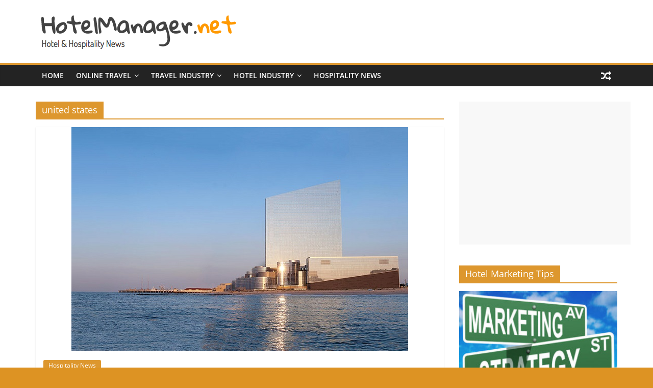

--- FILE ---
content_type: text/html; charset=UTF-8
request_url: https://www.hotelmanager.net/tag/united-states
body_size: 46946
content:
<!DOCTYPE html>
<html lang="en-US">
<head>
			<meta charset="UTF-8" />
		<meta name="viewport" content="width=device-width, initial-scale=1">
		<link rel="profile" href="http://gmpg.org/xfn/11" />
		<title>united states &#8211; Hotel Marketing News &#8211; HotelManager.net</title>
<meta name='robots' content='max-image-preview:large' />
<link rel="alternate" type="application/rss+xml" title="Hotel Marketing News - HotelManager.net &raquo; Feed" href="https://www.hotelmanager.net/feed" />
<link rel="alternate" type="application/rss+xml" title="Hotel Marketing News - HotelManager.net &raquo; united states Tag Feed" href="https://www.hotelmanager.net/tag/united-states/feed" />
<script type="text/javascript">
window._wpemojiSettings = {"baseUrl":"https:\/\/s.w.org\/images\/core\/emoji\/14.0.0\/72x72\/","ext":".png","svgUrl":"https:\/\/s.w.org\/images\/core\/emoji\/14.0.0\/svg\/","svgExt":".svg","source":{"concatemoji":"https:\/\/www.hotelmanager.net\/wp-includes\/js\/wp-emoji-release.min.js?ver=6.3.7"}};
/*! This file is auto-generated */
!function(i,n){var o,s,e;function c(e){try{var t={supportTests:e,timestamp:(new Date).valueOf()};sessionStorage.setItem(o,JSON.stringify(t))}catch(e){}}function p(e,t,n){e.clearRect(0,0,e.canvas.width,e.canvas.height),e.fillText(t,0,0);var t=new Uint32Array(e.getImageData(0,0,e.canvas.width,e.canvas.height).data),r=(e.clearRect(0,0,e.canvas.width,e.canvas.height),e.fillText(n,0,0),new Uint32Array(e.getImageData(0,0,e.canvas.width,e.canvas.height).data));return t.every(function(e,t){return e===r[t]})}function u(e,t,n){switch(t){case"flag":return n(e,"\ud83c\udff3\ufe0f\u200d\u26a7\ufe0f","\ud83c\udff3\ufe0f\u200b\u26a7\ufe0f")?!1:!n(e,"\ud83c\uddfa\ud83c\uddf3","\ud83c\uddfa\u200b\ud83c\uddf3")&&!n(e,"\ud83c\udff4\udb40\udc67\udb40\udc62\udb40\udc65\udb40\udc6e\udb40\udc67\udb40\udc7f","\ud83c\udff4\u200b\udb40\udc67\u200b\udb40\udc62\u200b\udb40\udc65\u200b\udb40\udc6e\u200b\udb40\udc67\u200b\udb40\udc7f");case"emoji":return!n(e,"\ud83e\udef1\ud83c\udffb\u200d\ud83e\udef2\ud83c\udfff","\ud83e\udef1\ud83c\udffb\u200b\ud83e\udef2\ud83c\udfff")}return!1}function f(e,t,n){var r="undefined"!=typeof WorkerGlobalScope&&self instanceof WorkerGlobalScope?new OffscreenCanvas(300,150):i.createElement("canvas"),a=r.getContext("2d",{willReadFrequently:!0}),o=(a.textBaseline="top",a.font="600 32px Arial",{});return e.forEach(function(e){o[e]=t(a,e,n)}),o}function t(e){var t=i.createElement("script");t.src=e,t.defer=!0,i.head.appendChild(t)}"undefined"!=typeof Promise&&(o="wpEmojiSettingsSupports",s=["flag","emoji"],n.supports={everything:!0,everythingExceptFlag:!0},e=new Promise(function(e){i.addEventListener("DOMContentLoaded",e,{once:!0})}),new Promise(function(t){var n=function(){try{var e=JSON.parse(sessionStorage.getItem(o));if("object"==typeof e&&"number"==typeof e.timestamp&&(new Date).valueOf()<e.timestamp+604800&&"object"==typeof e.supportTests)return e.supportTests}catch(e){}return null}();if(!n){if("undefined"!=typeof Worker&&"undefined"!=typeof OffscreenCanvas&&"undefined"!=typeof URL&&URL.createObjectURL&&"undefined"!=typeof Blob)try{var e="postMessage("+f.toString()+"("+[JSON.stringify(s),u.toString(),p.toString()].join(",")+"));",r=new Blob([e],{type:"text/javascript"}),a=new Worker(URL.createObjectURL(r),{name:"wpTestEmojiSupports"});return void(a.onmessage=function(e){c(n=e.data),a.terminate(),t(n)})}catch(e){}c(n=f(s,u,p))}t(n)}).then(function(e){for(var t in e)n.supports[t]=e[t],n.supports.everything=n.supports.everything&&n.supports[t],"flag"!==t&&(n.supports.everythingExceptFlag=n.supports.everythingExceptFlag&&n.supports[t]);n.supports.everythingExceptFlag=n.supports.everythingExceptFlag&&!n.supports.flag,n.DOMReady=!1,n.readyCallback=function(){n.DOMReady=!0}}).then(function(){return e}).then(function(){var e;n.supports.everything||(n.readyCallback(),(e=n.source||{}).concatemoji?t(e.concatemoji):e.wpemoji&&e.twemoji&&(t(e.twemoji),t(e.wpemoji)))}))}((window,document),window._wpemojiSettings);
</script>
<style type="text/css">
img.wp-smiley,
img.emoji {
	display: inline !important;
	border: none !important;
	box-shadow: none !important;
	height: 1em !important;
	width: 1em !important;
	margin: 0 0.07em !important;
	vertical-align: -0.1em !important;
	background: none !important;
	padding: 0 !important;
}
</style>
	<link rel='stylesheet' id='wp-block-library-css' href='https://www.hotelmanager.net/wp-includes/css/dist/block-library/style.min.css?ver=6.3.7' type='text/css' media='all' />
<style id='wp-block-library-theme-inline-css' type='text/css'>
.wp-block-audio figcaption{color:#555;font-size:13px;text-align:center}.is-dark-theme .wp-block-audio figcaption{color:hsla(0,0%,100%,.65)}.wp-block-audio{margin:0 0 1em}.wp-block-code{border:1px solid #ccc;border-radius:4px;font-family:Menlo,Consolas,monaco,monospace;padding:.8em 1em}.wp-block-embed figcaption{color:#555;font-size:13px;text-align:center}.is-dark-theme .wp-block-embed figcaption{color:hsla(0,0%,100%,.65)}.wp-block-embed{margin:0 0 1em}.blocks-gallery-caption{color:#555;font-size:13px;text-align:center}.is-dark-theme .blocks-gallery-caption{color:hsla(0,0%,100%,.65)}.wp-block-image figcaption{color:#555;font-size:13px;text-align:center}.is-dark-theme .wp-block-image figcaption{color:hsla(0,0%,100%,.65)}.wp-block-image{margin:0 0 1em}.wp-block-pullquote{border-bottom:4px solid;border-top:4px solid;color:currentColor;margin-bottom:1.75em}.wp-block-pullquote cite,.wp-block-pullquote footer,.wp-block-pullquote__citation{color:currentColor;font-size:.8125em;font-style:normal;text-transform:uppercase}.wp-block-quote{border-left:.25em solid;margin:0 0 1.75em;padding-left:1em}.wp-block-quote cite,.wp-block-quote footer{color:currentColor;font-size:.8125em;font-style:normal;position:relative}.wp-block-quote.has-text-align-right{border-left:none;border-right:.25em solid;padding-left:0;padding-right:1em}.wp-block-quote.has-text-align-center{border:none;padding-left:0}.wp-block-quote.is-large,.wp-block-quote.is-style-large,.wp-block-quote.is-style-plain{border:none}.wp-block-search .wp-block-search__label{font-weight:700}.wp-block-search__button{border:1px solid #ccc;padding:.375em .625em}:where(.wp-block-group.has-background){padding:1.25em 2.375em}.wp-block-separator.has-css-opacity{opacity:.4}.wp-block-separator{border:none;border-bottom:2px solid;margin-left:auto;margin-right:auto}.wp-block-separator.has-alpha-channel-opacity{opacity:1}.wp-block-separator:not(.is-style-wide):not(.is-style-dots){width:100px}.wp-block-separator.has-background:not(.is-style-dots){border-bottom:none;height:1px}.wp-block-separator.has-background:not(.is-style-wide):not(.is-style-dots){height:2px}.wp-block-table{margin:0 0 1em}.wp-block-table td,.wp-block-table th{word-break:normal}.wp-block-table figcaption{color:#555;font-size:13px;text-align:center}.is-dark-theme .wp-block-table figcaption{color:hsla(0,0%,100%,.65)}.wp-block-video figcaption{color:#555;font-size:13px;text-align:center}.is-dark-theme .wp-block-video figcaption{color:hsla(0,0%,100%,.65)}.wp-block-video{margin:0 0 1em}.wp-block-template-part.has-background{margin-bottom:0;margin-top:0;padding:1.25em 2.375em}
</style>
<style id='classic-theme-styles-inline-css' type='text/css'>
/*! This file is auto-generated */
.wp-block-button__link{color:#fff;background-color:#32373c;border-radius:9999px;box-shadow:none;text-decoration:none;padding:calc(.667em + 2px) calc(1.333em + 2px);font-size:1.125em}.wp-block-file__button{background:#32373c;color:#fff;text-decoration:none}
</style>
<style id='global-styles-inline-css' type='text/css'>
body{--wp--preset--color--black: #000000;--wp--preset--color--cyan-bluish-gray: #abb8c3;--wp--preset--color--white: #ffffff;--wp--preset--color--pale-pink: #f78da7;--wp--preset--color--vivid-red: #cf2e2e;--wp--preset--color--luminous-vivid-orange: #ff6900;--wp--preset--color--luminous-vivid-amber: #fcb900;--wp--preset--color--light-green-cyan: #7bdcb5;--wp--preset--color--vivid-green-cyan: #00d084;--wp--preset--color--pale-cyan-blue: #8ed1fc;--wp--preset--color--vivid-cyan-blue: #0693e3;--wp--preset--color--vivid-purple: #9b51e0;--wp--preset--gradient--vivid-cyan-blue-to-vivid-purple: linear-gradient(135deg,rgba(6,147,227,1) 0%,rgb(155,81,224) 100%);--wp--preset--gradient--light-green-cyan-to-vivid-green-cyan: linear-gradient(135deg,rgb(122,220,180) 0%,rgb(0,208,130) 100%);--wp--preset--gradient--luminous-vivid-amber-to-luminous-vivid-orange: linear-gradient(135deg,rgba(252,185,0,1) 0%,rgba(255,105,0,1) 100%);--wp--preset--gradient--luminous-vivid-orange-to-vivid-red: linear-gradient(135deg,rgba(255,105,0,1) 0%,rgb(207,46,46) 100%);--wp--preset--gradient--very-light-gray-to-cyan-bluish-gray: linear-gradient(135deg,rgb(238,238,238) 0%,rgb(169,184,195) 100%);--wp--preset--gradient--cool-to-warm-spectrum: linear-gradient(135deg,rgb(74,234,220) 0%,rgb(151,120,209) 20%,rgb(207,42,186) 40%,rgb(238,44,130) 60%,rgb(251,105,98) 80%,rgb(254,248,76) 100%);--wp--preset--gradient--blush-light-purple: linear-gradient(135deg,rgb(255,206,236) 0%,rgb(152,150,240) 100%);--wp--preset--gradient--blush-bordeaux: linear-gradient(135deg,rgb(254,205,165) 0%,rgb(254,45,45) 50%,rgb(107,0,62) 100%);--wp--preset--gradient--luminous-dusk: linear-gradient(135deg,rgb(255,203,112) 0%,rgb(199,81,192) 50%,rgb(65,88,208) 100%);--wp--preset--gradient--pale-ocean: linear-gradient(135deg,rgb(255,245,203) 0%,rgb(182,227,212) 50%,rgb(51,167,181) 100%);--wp--preset--gradient--electric-grass: linear-gradient(135deg,rgb(202,248,128) 0%,rgb(113,206,126) 100%);--wp--preset--gradient--midnight: linear-gradient(135deg,rgb(2,3,129) 0%,rgb(40,116,252) 100%);--wp--preset--font-size--small: 13px;--wp--preset--font-size--medium: 20px;--wp--preset--font-size--large: 36px;--wp--preset--font-size--x-large: 42px;--wp--preset--spacing--20: 0.44rem;--wp--preset--spacing--30: 0.67rem;--wp--preset--spacing--40: 1rem;--wp--preset--spacing--50: 1.5rem;--wp--preset--spacing--60: 2.25rem;--wp--preset--spacing--70: 3.38rem;--wp--preset--spacing--80: 5.06rem;--wp--preset--shadow--natural: 6px 6px 9px rgba(0, 0, 0, 0.2);--wp--preset--shadow--deep: 12px 12px 50px rgba(0, 0, 0, 0.4);--wp--preset--shadow--sharp: 6px 6px 0px rgba(0, 0, 0, 0.2);--wp--preset--shadow--outlined: 6px 6px 0px -3px rgba(255, 255, 255, 1), 6px 6px rgba(0, 0, 0, 1);--wp--preset--shadow--crisp: 6px 6px 0px rgba(0, 0, 0, 1);}:where(.is-layout-flex){gap: 0.5em;}:where(.is-layout-grid){gap: 0.5em;}body .is-layout-flow > .alignleft{float: left;margin-inline-start: 0;margin-inline-end: 2em;}body .is-layout-flow > .alignright{float: right;margin-inline-start: 2em;margin-inline-end: 0;}body .is-layout-flow > .aligncenter{margin-left: auto !important;margin-right: auto !important;}body .is-layout-constrained > .alignleft{float: left;margin-inline-start: 0;margin-inline-end: 2em;}body .is-layout-constrained > .alignright{float: right;margin-inline-start: 2em;margin-inline-end: 0;}body .is-layout-constrained > .aligncenter{margin-left: auto !important;margin-right: auto !important;}body .is-layout-constrained > :where(:not(.alignleft):not(.alignright):not(.alignfull)){max-width: var(--wp--style--global--content-size);margin-left: auto !important;margin-right: auto !important;}body .is-layout-constrained > .alignwide{max-width: var(--wp--style--global--wide-size);}body .is-layout-flex{display: flex;}body .is-layout-flex{flex-wrap: wrap;align-items: center;}body .is-layout-flex > *{margin: 0;}body .is-layout-grid{display: grid;}body .is-layout-grid > *{margin: 0;}:where(.wp-block-columns.is-layout-flex){gap: 2em;}:where(.wp-block-columns.is-layout-grid){gap: 2em;}:where(.wp-block-post-template.is-layout-flex){gap: 1.25em;}:where(.wp-block-post-template.is-layout-grid){gap: 1.25em;}.has-black-color{color: var(--wp--preset--color--black) !important;}.has-cyan-bluish-gray-color{color: var(--wp--preset--color--cyan-bluish-gray) !important;}.has-white-color{color: var(--wp--preset--color--white) !important;}.has-pale-pink-color{color: var(--wp--preset--color--pale-pink) !important;}.has-vivid-red-color{color: var(--wp--preset--color--vivid-red) !important;}.has-luminous-vivid-orange-color{color: var(--wp--preset--color--luminous-vivid-orange) !important;}.has-luminous-vivid-amber-color{color: var(--wp--preset--color--luminous-vivid-amber) !important;}.has-light-green-cyan-color{color: var(--wp--preset--color--light-green-cyan) !important;}.has-vivid-green-cyan-color{color: var(--wp--preset--color--vivid-green-cyan) !important;}.has-pale-cyan-blue-color{color: var(--wp--preset--color--pale-cyan-blue) !important;}.has-vivid-cyan-blue-color{color: var(--wp--preset--color--vivid-cyan-blue) !important;}.has-vivid-purple-color{color: var(--wp--preset--color--vivid-purple) !important;}.has-black-background-color{background-color: var(--wp--preset--color--black) !important;}.has-cyan-bluish-gray-background-color{background-color: var(--wp--preset--color--cyan-bluish-gray) !important;}.has-white-background-color{background-color: var(--wp--preset--color--white) !important;}.has-pale-pink-background-color{background-color: var(--wp--preset--color--pale-pink) !important;}.has-vivid-red-background-color{background-color: var(--wp--preset--color--vivid-red) !important;}.has-luminous-vivid-orange-background-color{background-color: var(--wp--preset--color--luminous-vivid-orange) !important;}.has-luminous-vivid-amber-background-color{background-color: var(--wp--preset--color--luminous-vivid-amber) !important;}.has-light-green-cyan-background-color{background-color: var(--wp--preset--color--light-green-cyan) !important;}.has-vivid-green-cyan-background-color{background-color: var(--wp--preset--color--vivid-green-cyan) !important;}.has-pale-cyan-blue-background-color{background-color: var(--wp--preset--color--pale-cyan-blue) !important;}.has-vivid-cyan-blue-background-color{background-color: var(--wp--preset--color--vivid-cyan-blue) !important;}.has-vivid-purple-background-color{background-color: var(--wp--preset--color--vivid-purple) !important;}.has-black-border-color{border-color: var(--wp--preset--color--black) !important;}.has-cyan-bluish-gray-border-color{border-color: var(--wp--preset--color--cyan-bluish-gray) !important;}.has-white-border-color{border-color: var(--wp--preset--color--white) !important;}.has-pale-pink-border-color{border-color: var(--wp--preset--color--pale-pink) !important;}.has-vivid-red-border-color{border-color: var(--wp--preset--color--vivid-red) !important;}.has-luminous-vivid-orange-border-color{border-color: var(--wp--preset--color--luminous-vivid-orange) !important;}.has-luminous-vivid-amber-border-color{border-color: var(--wp--preset--color--luminous-vivid-amber) !important;}.has-light-green-cyan-border-color{border-color: var(--wp--preset--color--light-green-cyan) !important;}.has-vivid-green-cyan-border-color{border-color: var(--wp--preset--color--vivid-green-cyan) !important;}.has-pale-cyan-blue-border-color{border-color: var(--wp--preset--color--pale-cyan-blue) !important;}.has-vivid-cyan-blue-border-color{border-color: var(--wp--preset--color--vivid-cyan-blue) !important;}.has-vivid-purple-border-color{border-color: var(--wp--preset--color--vivid-purple) !important;}.has-vivid-cyan-blue-to-vivid-purple-gradient-background{background: var(--wp--preset--gradient--vivid-cyan-blue-to-vivid-purple) !important;}.has-light-green-cyan-to-vivid-green-cyan-gradient-background{background: var(--wp--preset--gradient--light-green-cyan-to-vivid-green-cyan) !important;}.has-luminous-vivid-amber-to-luminous-vivid-orange-gradient-background{background: var(--wp--preset--gradient--luminous-vivid-amber-to-luminous-vivid-orange) !important;}.has-luminous-vivid-orange-to-vivid-red-gradient-background{background: var(--wp--preset--gradient--luminous-vivid-orange-to-vivid-red) !important;}.has-very-light-gray-to-cyan-bluish-gray-gradient-background{background: var(--wp--preset--gradient--very-light-gray-to-cyan-bluish-gray) !important;}.has-cool-to-warm-spectrum-gradient-background{background: var(--wp--preset--gradient--cool-to-warm-spectrum) !important;}.has-blush-light-purple-gradient-background{background: var(--wp--preset--gradient--blush-light-purple) !important;}.has-blush-bordeaux-gradient-background{background: var(--wp--preset--gradient--blush-bordeaux) !important;}.has-luminous-dusk-gradient-background{background: var(--wp--preset--gradient--luminous-dusk) !important;}.has-pale-ocean-gradient-background{background: var(--wp--preset--gradient--pale-ocean) !important;}.has-electric-grass-gradient-background{background: var(--wp--preset--gradient--electric-grass) !important;}.has-midnight-gradient-background{background: var(--wp--preset--gradient--midnight) !important;}.has-small-font-size{font-size: var(--wp--preset--font-size--small) !important;}.has-medium-font-size{font-size: var(--wp--preset--font-size--medium) !important;}.has-large-font-size{font-size: var(--wp--preset--font-size--large) !important;}.has-x-large-font-size{font-size: var(--wp--preset--font-size--x-large) !important;}
.wp-block-navigation a:where(:not(.wp-element-button)){color: inherit;}
:where(.wp-block-post-template.is-layout-flex){gap: 1.25em;}:where(.wp-block-post-template.is-layout-grid){gap: 1.25em;}
:where(.wp-block-columns.is-layout-flex){gap: 2em;}:where(.wp-block-columns.is-layout-grid){gap: 2em;}
.wp-block-pullquote{font-size: 1.5em;line-height: 1.6;}
</style>
<link rel='stylesheet' id='colormag_style-css' href='https://www.hotelmanager.net/wp-content/themes/colormag/style.css?ver=2.1.8' type='text/css' media='all' />
<style id='colormag_style-inline-css' type='text/css'>
.colormag-button,blockquote,button,input[type=reset],input[type=button],input[type=submit],#masthead.colormag-header-clean #site-navigation.main-small-navigation .menu-toggle,.fa.search-top:hover,#masthead.colormag-header-classic #site-navigation.main-small-navigation .menu-toggle,.main-navigation ul li.focus > a,#masthead.colormag-header-classic .main-navigation ul ul.sub-menu li.focus > a,.home-icon.front_page_on,.main-navigation a:hover,.main-navigation ul li ul li a:hover,.main-navigation ul li ul li:hover>a,.main-navigation ul li.current-menu-ancestor>a,.main-navigation ul li.current-menu-item ul li a:hover,.main-navigation ul li.current-menu-item>a,.main-navigation ul li.current_page_ancestor>a,.main-navigation ul li.current_page_item>a,.main-navigation ul li:hover>a,.main-small-navigation li a:hover,.site-header .menu-toggle:hover,#masthead.colormag-header-classic .main-navigation ul ul.sub-menu li:hover > a,#masthead.colormag-header-classic .main-navigation ul ul.sub-menu li.current-menu-ancestor > a,#masthead.colormag-header-classic .main-navigation ul ul.sub-menu li.current-menu-item > a,#masthead .main-small-navigation li:hover > a,#masthead .main-small-navigation li.current-page-ancestor > a,#masthead .main-small-navigation li.current-menu-ancestor > a,#masthead .main-small-navigation li.current-page-item > a,#masthead .main-small-navigation li.current-menu-item > a,.main-small-navigation .current-menu-item>a,.main-small-navigation .current_page_item > a,.promo-button-area a:hover,#content .wp-pagenavi .current,#content .wp-pagenavi a:hover,.format-link .entry-content a,.pagination span,.comments-area .comment-author-link span,#secondary .widget-title span,.footer-widgets-area .widget-title span,.colormag-footer--classic .footer-widgets-area .widget-title span::before,.advertisement_above_footer .widget-title span,#content .post .article-content .above-entry-meta .cat-links a,.page-header .page-title span,.entry-meta .post-format i,.more-link,.no-post-thumbnail,.widget_featured_slider .slide-content .above-entry-meta .cat-links a,.widget_highlighted_posts .article-content .above-entry-meta .cat-links a,.widget_featured_posts .article-content .above-entry-meta .cat-links a,.widget_featured_posts .widget-title span,.widget_slider_area .widget-title span,.widget_beside_slider .widget-title span,.wp-block-quote,.wp-block-quote.is-style-large,.wp-block-quote.has-text-align-right{background-color:#dd972e;}#site-title a,.next a:hover,.previous a:hover,.social-links i.fa:hover,a,#masthead.colormag-header-clean .social-links li:hover i.fa,#masthead.colormag-header-classic .social-links li:hover i.fa,#masthead.colormag-header-clean .breaking-news .newsticker a:hover,#masthead.colormag-header-classic .breaking-news .newsticker a:hover,#masthead.colormag-header-classic #site-navigation .fa.search-top:hover,#masthead.colormag-header-classic #site-navigation.main-navigation .random-post a:hover .fa-random,.dark-skin #masthead.colormag-header-classic #site-navigation.main-navigation .home-icon:hover .fa,#masthead .main-small-navigation li:hover > .sub-toggle i,.better-responsive-menu #masthead .main-small-navigation .sub-toggle.active .fa,#masthead.colormag-header-classic .main-navigation .home-icon a:hover .fa,.pagination a span:hover,#content .comments-area a.comment-edit-link:hover,#content .comments-area a.comment-permalink:hover,#content .comments-area article header cite a:hover,.comments-area .comment-author-link a:hover,.comment .comment-reply-link:hover,.nav-next a,.nav-previous a,.footer-widgets-area a:hover,a#scroll-up i,#content .post .article-content .entry-title a:hover,.entry-meta .byline i,.entry-meta .cat-links i,.entry-meta a,.post .entry-title a:hover,.search .entry-title a:hover,.entry-meta .comments-link a:hover,.entry-meta .edit-link a:hover,.entry-meta .posted-on a:hover,.entry-meta .tag-links a:hover,.single #content .tags a:hover,.post-box .entry-meta .cat-links a:hover,.post-box .entry-meta .posted-on a:hover,.post.post-box .entry-title a:hover,.widget_featured_slider .slide-content .below-entry-meta .byline a:hover,.widget_featured_slider .slide-content .below-entry-meta .comments a:hover,.widget_featured_slider .slide-content .below-entry-meta .posted-on a:hover,.widget_featured_slider .slide-content .entry-title a:hover,.byline a:hover,.comments a:hover,.edit-link a:hover,.posted-on a:hover,.tag-links a:hover,.widget_highlighted_posts .article-content .below-entry-meta .byline a:hover,.widget_highlighted_posts .article-content .below-entry-meta .comments a:hover,.widget_highlighted_posts .article-content .below-entry-meta .posted-on a:hover,.widget_highlighted_posts .article-content .entry-title a:hover,.widget_featured_posts .article-content .entry-title a:hover,.related-posts-main-title .fa,.single-related-posts .article-content .entry-title a:hover, .colormag-header-classic .main-navigation ul li:hover > a{color:#dd972e;}#site-navigation{border-top-color:#dd972e;}#masthead.colormag-header-classic .main-navigation ul ul.sub-menu li:hover,#masthead.colormag-header-classic .main-navigation ul ul.sub-menu li.current-menu-ancestor,#masthead.colormag-header-classic .main-navigation ul ul.sub-menu li.current-menu-item,#masthead.colormag-header-classic #site-navigation .menu-toggle,#masthead.colormag-header-classic #site-navigation .menu-toggle:hover,#masthead.colormag-header-classic .main-navigation ul > li:hover > a,#masthead.colormag-header-classic .main-navigation ul > li.current-menu-item > a,#masthead.colormag-header-classic .main-navigation ul > li.current-menu-ancestor > a,#masthead.colormag-header-classic .main-navigation ul li.focus > a,.promo-button-area a:hover,.pagination a span:hover{border-color:#dd972e;}#secondary .widget-title,.footer-widgets-area .widget-title,.advertisement_above_footer .widget-title,.page-header .page-title,.widget_featured_posts .widget-title,.widget_slider_area .widget-title,.widget_beside_slider .widget-title{border-bottom-color:#dd972e;}@media (max-width:768px){.better-responsive-menu .sub-toggle{background-color:#bf7910;}}.mzb-featured-posts, .mzb-social-icon, .mzb-featured-categories, .mzb-social-icons-insert{--color--light--primary:rgba(221,151,46,0.1);}body{--color--light--primary:#dd972e;--color--primary:#dd972e;}
</style>
<link rel='stylesheet' id='colormag-fontawesome-css' href='https://www.hotelmanager.net/wp-content/themes/colormag/fontawesome/css/font-awesome.min.css?ver=2.1.8' type='text/css' media='all' />
<script type='text/javascript' src='https://www.hotelmanager.net/wp-includes/js/jquery/jquery.min.js?ver=3.7.0' id='jquery-core-js'></script>
<script type='text/javascript' src='https://www.hotelmanager.net/wp-includes/js/jquery/jquery-migrate.min.js?ver=3.4.1' id='jquery-migrate-js'></script>
<!--[if lte IE 8]>
<script type='text/javascript' src='https://www.hotelmanager.net/wp-content/themes/colormag/js/html5shiv.min.js?ver=2.1.8' id='html5-js'></script>
<![endif]-->
<link rel="https://api.w.org/" href="https://www.hotelmanager.net/wp-json/" /><link rel="alternate" type="application/json" href="https://www.hotelmanager.net/wp-json/wp/v2/tags/478" /><link rel="EditURI" type="application/rsd+xml" title="RSD" href="https://www.hotelmanager.net/xmlrpc.php?rsd" />
<meta name="generator" content="WordPress 6.3.7" />
<style type="text/css" id="custom-background-css">
body.custom-background { background-color: #dd9323; }
</style>
	</head>

<body class="archive tag tag-united-states tag-478 custom-background wp-custom-logo wp-embed-responsive right-sidebar wide">

		<div id="page" class="hfeed site">
				<a class="skip-link screen-reader-text" href="#main">Skip to content</a>
				<header id="masthead" class="site-header clearfix ">
				<div id="header-text-nav-container" class="clearfix">
		
		<div class="inner-wrap">
			<div id="header-text-nav-wrap" class="clearfix">

				<div id="header-left-section">
											<div id="header-logo-image">
							<a href="https://www.hotelmanager.net/" class="custom-logo-link" rel="home"><img width="398" height="78" src="https://www.hotelmanager.net/wp-content/uploads/2015/02/cropped-Schermata-2015-03-01-alle-02.00.58.png" class="custom-logo" alt="Hotel Marketing News &#8211; HotelManager.net" decoding="async" srcset="https://www.hotelmanager.net/wp-content/uploads/2015/02/cropped-Schermata-2015-03-01-alle-02.00.58.png 398w, https://www.hotelmanager.net/wp-content/uploads/2015/02/cropped-Schermata-2015-03-01-alle-02.00.58-300x59.png 300w" sizes="(max-width: 398px) 100vw, 398px" /></a>						</div><!-- #header-logo-image -->
						
					<div id="header-text" class="screen-reader-text">
													<h3 id="site-title">
								<a href="https://www.hotelmanager.net/" title="Hotel Marketing News &#8211; HotelManager.net" rel="home">Hotel Marketing News &#8211; HotelManager.net</a>
							</h3>
						
													<p id="site-description">
								Travel and Hotel Marketing Industry							</p><!-- #site-description -->
											</div><!-- #header-text -->
				</div><!-- #header-left-section -->

				<div id="header-right-section">
									</div><!-- #header-right-section -->

			</div><!-- #header-text-nav-wrap -->
		</div><!-- .inner-wrap -->

		
		<nav id="site-navigation" class="main-navigation clearfix" role="navigation">
			<div class="inner-wrap clearfix">
				
									<div class="search-random-icons-container">
						
		<div class="random-post">
							<a href="https://www.hotelmanager.net/the-best-hotels-for-2012-according-to-tripadvisor-com-users.html" title="View a random post">
					<i class="fa fa-random"></i>
				</a>
					</div>

							</div>
				
				<p class="menu-toggle"></p>
				<div class="menu-primary-container"><ul id="menu-navigation" class="menu"><li id="menu-item-1046" class="menu-item menu-item-type-custom menu-item-object-custom menu-item-home menu-item-1046"><a href="http://www.hotelmanager.net/">Home</a></li>
<li id="menu-item-72" class="menu-item menu-item-type-taxonomy menu-item-object-category menu-item-has-children menu-item-72"><a href="https://www.hotelmanager.net/category/online-travel">Online Travel</a>
<ul class="sub-menu">
	<li id="menu-item-1079" class="menu-item menu-item-type-taxonomy menu-item-object-category menu-item-1079"><a href="https://www.hotelmanager.net/category/online-travel/travel-websites">Travel Websites</a></li>
	<li id="menu-item-2565" class="menu-item menu-item-type-taxonomy menu-item-object-category menu-item-2565"><a href="https://www.hotelmanager.net/category/online-marketing">Online Marketing</a></li>
</ul>
</li>
<li id="menu-item-2562" class="menu-item menu-item-type-taxonomy menu-item-object-category menu-item-has-children menu-item-2562"><a href="https://www.hotelmanager.net/category/travel-industry-2">Travel Industry</a>
<ul class="sub-menu">
	<li id="menu-item-1077" class="menu-item menu-item-type-taxonomy menu-item-object-category menu-item-1077"><a href="https://www.hotelmanager.net/category/online-travel/travel-trends">Travel Trends</a></li>
	<li id="menu-item-1078" class="menu-item menu-item-type-taxonomy menu-item-object-category menu-item-1078"><a href="https://www.hotelmanager.net/category/online-travel/travel-technology">Travel Technology</a></li>
</ul>
</li>
<li id="menu-item-2564" class="menu-item menu-item-type-taxonomy menu-item-object-category menu-item-has-children menu-item-2564"><a href="https://www.hotelmanager.net/category/hotel-industry">Hotel Industry</a>
<ul class="sub-menu">
	<li id="menu-item-73" class="menu-item menu-item-type-taxonomy menu-item-object-category menu-item-73"><a href="https://www.hotelmanager.net/category/hotel-marketing">Hotel Marketing</a></li>
	<li id="menu-item-1076" class="menu-item menu-item-type-taxonomy menu-item-object-category menu-item-1076"><a href="https://www.hotelmanager.net/category/hospitality-news/hotel-opening">Hotel Opening</a></li>
	<li id="menu-item-2561" class="menu-item menu-item-type-taxonomy menu-item-object-category menu-item-2561"><a href="https://www.hotelmanager.net/category/hotel-marketing/hotel-trends">Hotel Trends</a></li>
</ul>
</li>
<li id="menu-item-74" class="menu-item menu-item-type-taxonomy menu-item-object-category menu-item-74"><a href="https://www.hotelmanager.net/category/hospitality-news">Hospitality News</a></li>
</ul></div>
			</div>
		</nav>

				</div><!-- #header-text-nav-container -->
				</header><!-- #masthead -->
				<div id="main" class="clearfix">
				<div class="inner-wrap clearfix">
		
	<div id="primary">
		<div id="content" class="clearfix">

			
		<header class="page-header">
			
				<h1 class="page-title">
					<span>
						united states					</span>
				</h1>
						</header><!-- .page-header -->

		
				<div class="article-container">

					
<article id="post-2507" class="post-2507 post type-post status-publish format-standard has-post-thumbnail hentry category-hospitality-news tag-casinos tag-united-states">
	
				<div class="featured-image">
				<a href="https://www.hotelmanager.net/the-revels-chance-at-renaissance.html" title="The Revel&#8217;s Chance at a Renaissance">
					<img width="660" height="438" src="https://www.hotelmanager.net/wp-content/uploads/2014/10/revel_casino_06.jpg" class="attachment-colormag-featured-image size-colormag-featured-image wp-post-image" alt="" decoding="async" fetchpriority="high" srcset="https://www.hotelmanager.net/wp-content/uploads/2014/10/revel_casino_06.jpg 660w, https://www.hotelmanager.net/wp-content/uploads/2014/10/revel_casino_06-300x199.jpg 300w" sizes="(max-width: 660px) 100vw, 660px" />				</a>
			</div>
			
	<div class="article-content clearfix">

		<div class="above-entry-meta"><span class="cat-links"><a href="https://www.hotelmanager.net/category/hospitality-news"  rel="category tag">Hospitality News</a>&nbsp;</span></div>
		<header class="entry-header">
			<h2 class="entry-title">
				<a href="https://www.hotelmanager.net/the-revels-chance-at-renaissance.html" title="The Revel&#8217;s Chance at a Renaissance">The Revel&#8217;s Chance at a Renaissance</a>
			</h2>
		</header>

		<div class="below-entry-meta">
			<span class="posted-on"><a href="https://www.hotelmanager.net/the-revels-chance-at-renaissance.html" title="10:20 am" rel="bookmark"><i class="fa fa-calendar-o"></i> <time class="entry-date published" datetime="2014-10-03T10:20:06-04:00">October 3, 2014</time><time class="updated" datetime="2014-10-03T15:05:14-04:00">October 3, 2014</time></a></span>
			<span class="byline">
				<span class="author vcard">
					<i class="fa fa-user"></i>
					<a class="url fn n"
					   href="https://www.hotelmanager.net/author/admin"
					   title="Hotel Manager"
					>
						Hotel Manager					</a>
				</span>
			</span>

			<span class="tag-links"><i class="fa fa-tags"></i><a href="https://www.hotelmanager.net/tag/casinos" rel="tag">casinos</a>, <a href="https://www.hotelmanager.net/tag/united-states" rel="tag">united states</a></span></div>
		<div class="entry-content clearfix">
			<p>For decades, Atlantic City has been a playground for high-rollers and high-bidders on the East Coast of the United States.</p>
			<a class="more-link" title="The Revel&#8217;s Chance at a Renaissance" href="https://www.hotelmanager.net/the-revels-chance-at-renaissance.html">
				<span>Read more</span>
			</a>
		</div>

	</div>

	</article>

<article id="post-2479" class="post-2479 post type-post status-publish format-standard has-post-thumbnail hentry category-travel-trends tag-united-states">
	
				<div class="featured-image">
				<a href="https://www.hotelmanager.net/are-last-minute-vacations-now-normal-for-americans.html" title="Are Last-Minute Vacations Now Normal for Americans?">
					<img width="550" height="367" src="https://www.hotelmanager.net/wp-content/uploads/2014/08/Last-minute-bookings.jpg" class="attachment-colormag-featured-image size-colormag-featured-image wp-post-image" alt="" decoding="async" srcset="https://www.hotelmanager.net/wp-content/uploads/2014/08/Last-minute-bookings.jpg 550w, https://www.hotelmanager.net/wp-content/uploads/2014/08/Last-minute-bookings-300x200.jpg 300w" sizes="(max-width: 550px) 100vw, 550px" />				</a>
			</div>
			
	<div class="article-content clearfix">

		<div class="above-entry-meta"><span class="cat-links"><a href="https://www.hotelmanager.net/category/online-travel/travel-trends"  rel="category tag">Travel Trends</a>&nbsp;</span></div>
		<header class="entry-header">
			<h2 class="entry-title">
				<a href="https://www.hotelmanager.net/are-last-minute-vacations-now-normal-for-americans.html" title="Are Last-Minute Vacations Now Normal for Americans?">Are Last-Minute Vacations Now Normal for Americans?</a>
			</h2>
		</header>

		<div class="below-entry-meta">
			<span class="posted-on"><a href="https://www.hotelmanager.net/are-last-minute-vacations-now-normal-for-americans.html" title="11:47 am" rel="bookmark"><i class="fa fa-calendar-o"></i> <time class="entry-date published" datetime="2014-09-24T11:47:00-04:00">September 24, 2014</time><time class="updated" datetime="2014-08-26T13:24:23-04:00">August 26, 2014</time></a></span>
			<span class="byline">
				<span class="author vcard">
					<i class="fa fa-user"></i>
					<a class="url fn n"
					   href="https://www.hotelmanager.net/author/admin"
					   title="Hotel Manager"
					>
						Hotel Manager					</a>
				</span>
			</span>

			<span class="tag-links"><i class="fa fa-tags"></i><a href="https://www.hotelmanager.net/tag/united-states" rel="tag">united states</a></span></div>
		<div class="entry-content clearfix">
			<p>The majority of Americans plan their vacations so that their entire family can enjoy time off together. There’s also much</p>
			<a class="more-link" title="Are Last-Minute Vacations Now Normal for Americans?" href="https://www.hotelmanager.net/are-last-minute-vacations-now-normal-for-americans.html">
				<span>Read more</span>
			</a>
		</div>

	</div>

	</article>

<article id="post-2428" class="post-2428 post type-post status-publish format-standard has-post-thumbnail hentry category-travel-industry-2 tag-united-states">
	
				<div class="featured-image">
				<a href="https://www.hotelmanager.net/americans-are-traveling-again-so-long-recession.html" title="Americans are Traveling Again: So Long, Recession!">
					<img width="570" height="242" src="https://www.hotelmanager.net/wp-content/uploads/2014/07/Classic-American-Travel-Posters-New-York-City.jpeg" class="attachment-colormag-featured-image size-colormag-featured-image wp-post-image" alt="" decoding="async" srcset="https://www.hotelmanager.net/wp-content/uploads/2014/07/Classic-American-Travel-Posters-New-York-City.jpeg 570w, https://www.hotelmanager.net/wp-content/uploads/2014/07/Classic-American-Travel-Posters-New-York-City-300x127.jpeg 300w" sizes="(max-width: 570px) 100vw, 570px" />				</a>
			</div>
			
	<div class="article-content clearfix">

		<div class="above-entry-meta"><span class="cat-links"><a href="https://www.hotelmanager.net/category/travel-industry-2"  rel="category tag">Travel Industry</a>&nbsp;</span></div>
		<header class="entry-header">
			<h2 class="entry-title">
				<a href="https://www.hotelmanager.net/americans-are-traveling-again-so-long-recession.html" title="Americans are Traveling Again: So Long, Recession!">Americans are Traveling Again: So Long, Recession!</a>
			</h2>
		</header>

		<div class="below-entry-meta">
			<span class="posted-on"><a href="https://www.hotelmanager.net/americans-are-traveling-again-so-long-recession.html" title="7:26 am" rel="bookmark"><i class="fa fa-calendar-o"></i> <time class="entry-date published" datetime="2014-09-01T07:26:28-04:00">September 1, 2014</time><time class="updated" datetime="2014-07-17T07:28:36-04:00">July 17, 2014</time></a></span>
			<span class="byline">
				<span class="author vcard">
					<i class="fa fa-user"></i>
					<a class="url fn n"
					   href="https://www.hotelmanager.net/author/admin"
					   title="Hotel Manager"
					>
						Hotel Manager					</a>
				</span>
			</span>

			<span class="tag-links"><i class="fa fa-tags"></i><a href="https://www.hotelmanager.net/tag/united-states" rel="tag">united states</a></span></div>
		<div class="entry-content clearfix">
			<p>Traveling is becoming more popular again among Americans, even in the great recession that has swept the country in recent</p>
			<a class="more-link" title="Americans are Traveling Again: So Long, Recession!" href="https://www.hotelmanager.net/americans-are-traveling-again-so-long-recession.html">
				<span>Read more</span>
			</a>
		</div>

	</div>

	</article>

<article id="post-344" class="post-344 post type-post status-publish format-standard hentry category-hotel-trends tag-hotel-news tag-hoteliers tag-united-states">
	
	
	<div class="article-content clearfix">

		<div class="above-entry-meta"><span class="cat-links"><a href="https://www.hotelmanager.net/category/hotel-marketing/hotel-trends"  rel="category tag">Hotel Trends</a>&nbsp;</span></div>
		<header class="entry-header">
			<h2 class="entry-title">
				<a href="https://www.hotelmanager.net/hoteliers-required-to-educate-guests-about-wine.html" title="Hoteliers Required  to Educate Guests About Wine">Hoteliers Required  to Educate Guests About Wine</a>
			</h2>
		</header>

		<div class="below-entry-meta">
			<span class="posted-on"><a href="https://www.hotelmanager.net/hoteliers-required-to-educate-guests-about-wine.html" title="6:51 pm" rel="bookmark"><i class="fa fa-calendar-o"></i> <time class="entry-date published" datetime="2011-12-11T18:51:30-05:00">December 11, 2011</time><time class="updated" datetime="2011-12-10T20:03:26-05:00">December 10, 2011</time></a></span>
			<span class="byline">
				<span class="author vcard">
					<i class="fa fa-user"></i>
					<a class="url fn n"
					   href="https://www.hotelmanager.net/author/admin"
					   title="Hotel Manager"
					>
						Hotel Manager					</a>
				</span>
			</span>

			<span class="tag-links"><i class="fa fa-tags"></i><a href="https://www.hotelmanager.net/tag/hotel-news" rel="tag">Hotel News</a>, <a href="https://www.hotelmanager.net/tag/hoteliers" rel="tag">hoteliers</a>, <a href="https://www.hotelmanager.net/tag/united-states" rel="tag">united states</a></span></div>
		<div class="entry-content clearfix">
			<p>Wine is almost always available in the restaurants, particularly European and American restaurants. Besides the common restaurants that stand by</p>
			<a class="more-link" title="Hoteliers Required  to Educate Guests About Wine" href="https://www.hotelmanager.net/hoteliers-required-to-educate-guests-about-wine.html">
				<span>Read more</span>
			</a>
		</div>

	</div>

	</article>

<article id="post-164" class="post-164 post type-post status-publish format-standard hentry category-hospitality-news tag-hotel-news tag-starwood-hotels-resorts tag-united-states tag-w-hotels tag-washington-post">
	
	
	<div class="article-content clearfix">

		<div class="above-entry-meta"><span class="cat-links"><a href="https://www.hotelmanager.net/category/hospitality-news"  rel="category tag">Hospitality News</a>&nbsp;</span></div>
		<header class="entry-header">
			<h2 class="entry-title">
				<a href="https://www.hotelmanager.net/w-hotel-under-public-spotlight-again.html" title="W Hotel Under Public Spotlight Again">W Hotel Under Public Spotlight Again</a>
			</h2>
		</header>

		<div class="below-entry-meta">
			<span class="posted-on"><a href="https://www.hotelmanager.net/w-hotel-under-public-spotlight-again.html" title="10:20 pm" rel="bookmark"><i class="fa fa-calendar-o"></i> <time class="entry-date published" datetime="2011-09-24T22:20:56-04:00">September 24, 2011</time><time class="updated" datetime="2011-11-11T13:58:33-05:00">November 11, 2011</time></a></span>
			<span class="byline">
				<span class="author vcard">
					<i class="fa fa-user"></i>
					<a class="url fn n"
					   href="https://www.hotelmanager.net/author/admin"
					   title="Hotel Manager"
					>
						Hotel Manager					</a>
				</span>
			</span>

			<span class="tag-links"><i class="fa fa-tags"></i><a href="https://www.hotelmanager.net/tag/hotel-news" rel="tag">Hotel News</a>, <a href="https://www.hotelmanager.net/tag/starwood-hotels-resorts" rel="tag">Starwood Hotels &amp; Resorts</a>, <a href="https://www.hotelmanager.net/tag/united-states" rel="tag">united states</a>, <a href="https://www.hotelmanager.net/tag/w-hotels" rel="tag">W hotels</a>, <a href="https://www.hotelmanager.net/tag/washington-post" rel="tag">Washington Post</a></span></div>
		<div class="entry-content clearfix">
			<p>Another incident in one of the W hotel put hotel under the public spotlight again. The Washington Post reported that</p>
			<a class="more-link" title="W Hotel Under Public Spotlight Again" href="https://www.hotelmanager.net/w-hotel-under-public-spotlight-again.html">
				<span>Read more</span>
			</a>
		</div>

	</div>

	</article>

				</div>

				
		</div><!-- #content -->
	</div><!-- #primary -->


<div id="secondary">
	
	<aside id="text-6" class="widget widget_text clearfix">			<div class="textwidget"><script type="text/javascript"><!--
google_ad_client = "ca-pub-8874052193723260";
/* hotelmanager banner display */
google_ad_slot = "7771886433";
google_ad_width = 336;
google_ad_height = 280;
//-->
</script>
<script type="text/javascript"
src="//pagead2.googlesyndication.com/pagead/show_ads.js">
</script></div>
		</aside><aside id="text-3" class="widget widget_text clearfix"><h3 class="widget-title"><span>Hotel Marketing Tips</span></h3>			<div class="textwidget"><p style="text-align: center;"><a href="http://www.hotelmanager.net/category/hotel-marketing"><img decoding="async" loading="lazy" class="aligncenter  wp-image-2015" alt="Marketing business sales" src="http://www.hotelmanager.net/wp-content/uploads/2013/07/ann-garrett_marketing11-300x221.jpg" width="320" height="221" /></a></p>
</div>
		</aside><aside id="pages-7" class="widget widget_pages clearfix"><h3 class="widget-title"><span>Pages</span></h3>
			<ul>
				<li class="page_item page-item-726 page_item_has_children"><a href="https://www.hotelmanager.net/about-us">About Us</a>
<ul class='children'>
	<li class="page_item page-item-5"><a href="https://www.hotelmanager.net/about-us/the-hotel-manager">The Hotel Manager</a></li>
</ul>
</li>
<li class="page_item page-item-1080"><a href="https://www.hotelmanager.net/advertising">Advertising</a></li>
<li class="page_item page-item-1065"><a href="https://www.hotelmanager.net/contact-us">Contact Us</a></li>
<li class="page_item page-item-2569"><a href="https://www.hotelmanager.net/home">home</a></li>
<li class="page_item page-item-1084"><a href="https://www.hotelmanager.net/submit-news">Submit News</a></li>
<li class="page_item page-item-1072"><a href="https://www.hotelmanager.net/web-resources">Web Resources</a></li>
			</ul>

			</aside><aside id="text-7" class="widget widget_text clearfix">			<div class="textwidget"><script type="text/javascript"><!--
google_ad_client = "ca-pub-8874052193723260";
/* hotelmanager banner display */
google_ad_slot = "7771886433";
google_ad_width = 336;
google_ad_height = 280;
//-->
</script>
<script type="text/javascript"
src="//pagead2.googlesyndication.com/pagead/show_ads.js">
</script></div>
		</aside>
	</div>
		</div><!-- .inner-wrap -->
				</div><!-- #main -->
				<footer id="colophon" class="clearfix ">
				<div class="footer-socket-wrapper clearfix">
			<div class="inner-wrap">
				<div class="footer-socket-area">
		
		<div class="footer-socket-right-section">
					</div>

				<div class="footer-socket-left-section">
			<div class="copyright">Copyright &copy; 2025 <a href="https://www.hotelmanager.net/" title="Hotel Marketing News &#8211; HotelManager.net" ><span>Hotel Marketing News &#8211; HotelManager.net</span></a>. All rights reserved.<br>Theme: <a href="https://themegrill.com/themes/colormag" target="_blank" title="ColorMag" rel="nofollow"><span>ColorMag</span></a> by ThemeGrill. Powered by <a href="https://wordpress.org" target="_blank" title="WordPress" rel="nofollow"><span>WordPress</span></a>.</div>		</div>
				</div><!-- .footer-socket-area -->
					</div><!-- .inner-wrap -->
		</div><!-- .footer-socket-wrapper -->
				</footer><!-- #colophon -->
				<a href="#masthead" id="scroll-up"><i class="fa fa-chevron-up"></i></a>
				</div><!-- #page -->
		<script type='text/javascript' src='https://www.hotelmanager.net/wp-content/themes/colormag/js/jquery.bxslider.min.js?ver=2.1.8' id='colormag-bxslider-js'></script>
<script type='text/javascript' src='https://www.hotelmanager.net/wp-content/themes/colormag/js/navigation.min.js?ver=2.1.8' id='colormag-navigation-js'></script>
<script type='text/javascript' src='https://www.hotelmanager.net/wp-content/themes/colormag/js/fitvids/jquery.fitvids.min.js?ver=2.1.8' id='colormag-fitvids-js'></script>
<script type='text/javascript' src='https://www.hotelmanager.net/wp-content/themes/colormag/js/skip-link-focus-fix.min.js?ver=2.1.8' id='colormag-skip-link-focus-fix-js'></script>
<script type='text/javascript' src='https://www.hotelmanager.net/wp-content/themes/colormag/js/colormag-custom.min.js?ver=2.1.8' id='colormag-custom-js'></script>

</body>
</html>


--- FILE ---
content_type: text/html; charset=utf-8
request_url: https://www.google.com/recaptcha/api2/aframe
body_size: 266
content:
<!DOCTYPE HTML><html><head><meta http-equiv="content-type" content="text/html; charset=UTF-8"></head><body><script nonce="Fwjn-dFEbXd1rfnQwtlgxA">/** Anti-fraud and anti-abuse applications only. See google.com/recaptcha */ try{var clients={'sodar':'https://pagead2.googlesyndication.com/pagead/sodar?'};window.addEventListener("message",function(a){try{if(a.source===window.parent){var b=JSON.parse(a.data);var c=clients[b['id']];if(c){var d=document.createElement('img');d.src=c+b['params']+'&rc='+(localStorage.getItem("rc::a")?sessionStorage.getItem("rc::b"):"");window.document.body.appendChild(d);sessionStorage.setItem("rc::e",parseInt(sessionStorage.getItem("rc::e")||0)+1);localStorage.setItem("rc::h",'1764713790668');}}}catch(b){}});window.parent.postMessage("_grecaptcha_ready", "*");}catch(b){}</script></body></html>